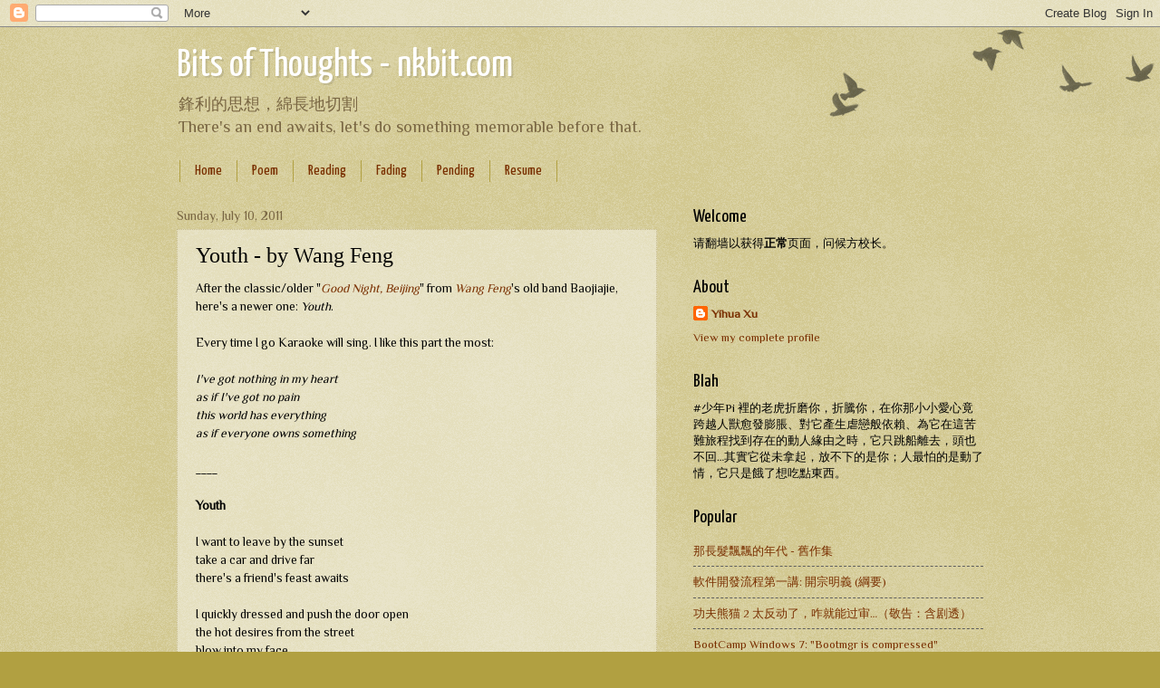

--- FILE ---
content_type: text/html; charset=UTF-8
request_url: https://blog.nkbit.com/2011/07/youth-by-wang-feng.html
body_size: 15230
content:
<!DOCTYPE html>
<html class='v2' dir='ltr' xmlns='http://www.w3.org/1999/xhtml' xmlns:b='http://www.google.com/2005/gml/b' xmlns:data='http://www.google.com/2005/gml/data' xmlns:expr='http://www.google.com/2005/gml/expr'>
<head>
<link href='https://www.blogger.com/static/v1/widgets/335934321-css_bundle_v2.css' rel='stylesheet' type='text/css'/>
<meta content='IE=EmulateIE7' http-equiv='X-UA-Compatible'/>
<meta content='width=1100' name='viewport'/>
<meta content='text/html; charset=UTF-8' http-equiv='Content-Type'/>
<meta content='blogger' name='generator'/>
<link href="https://blog.nkbit.com/favicon.ico" rel='icon' type='image/x-icon' />
<link href="https://blog.nkbit.com/2011/07/youth-by-wang-feng.html" rel='canonical' />
<link rel="alternate" type="application/atom+xml" title="Bits of Thoughts - nkbit.com - Atom" href="https://blog.nkbit.com/feeds/posts/default" />
<link rel="alternate" type="application/rss+xml" title="Bits of Thoughts - nkbit.com - RSS" href="https://blog.nkbit.com/feeds/posts/default?alt=rss" />
<link rel="service.post" type="application/atom+xml" title="Bits of Thoughts - nkbit.com - Atom" href="https://www.blogger.com/feeds/8878805/posts/default" />

<link rel="alternate" type="application/atom+xml" title="Bits of Thoughts - nkbit.com - Atom" href="https://blog.nkbit.com/feeds/3150986916465697332/comments/default" />
<!--Can't find substitution for tag [blog.ieCssRetrofitLinks]-->
<link href='https://i.ytimg.com/vi/jxE5LmF-x70/hqdefault.jpg' rel='image_src'/>
<meta content='http://blog.nkbit.com/2011/07/youth-by-wang-feng.html' property='og:url'/>
<meta content='Youth - by Wang Feng' property='og:title'/>
<meta content='After the classic/older &quot; Good Night, Beijing &quot; from Wang Feng &#39;s old band Baojiajie, here&#39;s a newer one: Youth .   Every time I go Karaoke ...' property='og:description'/>
<meta content='https://lh3.googleusercontent.com/blogger_img_proxy/AEn0k_tloog5jgDEOQB033iltKG37AstaHMO-4GwvEMDEPxDuKsC2qnevscnkTD5VyGoUrFCrhICdZiTMIM_9RHq1vu_dFCWd6h-4j-arjSYBitYTMcj=w1200-h630-n-k-no-nu' property='og:image'/>
<title>Bits of Thoughts - nkbit.com: Youth - by Wang Feng</title>
<style type='text/css'>@font-face{font-family:'Philosopher';font-style:normal;font-weight:400;font-display:swap;src:url(//fonts.gstatic.com/s/philosopher/v21/vEFV2_5QCwIS4_Dhez5jcWBjT0020NqfZ7c.woff2)format('woff2');unicode-range:U+0460-052F,U+1C80-1C8A,U+20B4,U+2DE0-2DFF,U+A640-A69F,U+FE2E-FE2F;}@font-face{font-family:'Philosopher';font-style:normal;font-weight:400;font-display:swap;src:url(//fonts.gstatic.com/s/philosopher/v21/vEFV2_5QCwIS4_Dhez5jcWBqT0020NqfZ7c.woff2)format('woff2');unicode-range:U+0301,U+0400-045F,U+0490-0491,U+04B0-04B1,U+2116;}@font-face{font-family:'Philosopher';font-style:normal;font-weight:400;font-display:swap;src:url(//fonts.gstatic.com/s/philosopher/v21/vEFV2_5QCwIS4_Dhez5jcWBhT0020NqfZ7c.woff2)format('woff2');unicode-range:U+0102-0103,U+0110-0111,U+0128-0129,U+0168-0169,U+01A0-01A1,U+01AF-01B0,U+0300-0301,U+0303-0304,U+0308-0309,U+0323,U+0329,U+1EA0-1EF9,U+20AB;}@font-face{font-family:'Philosopher';font-style:normal;font-weight:400;font-display:swap;src:url(//fonts.gstatic.com/s/philosopher/v21/vEFV2_5QCwIS4_Dhez5jcWBgT0020NqfZ7c.woff2)format('woff2');unicode-range:U+0100-02BA,U+02BD-02C5,U+02C7-02CC,U+02CE-02D7,U+02DD-02FF,U+0304,U+0308,U+0329,U+1D00-1DBF,U+1E00-1E9F,U+1EF2-1EFF,U+2020,U+20A0-20AB,U+20AD-20C0,U+2113,U+2C60-2C7F,U+A720-A7FF;}@font-face{font-family:'Philosopher';font-style:normal;font-weight:400;font-display:swap;src:url(//fonts.gstatic.com/s/philosopher/v21/vEFV2_5QCwIS4_Dhez5jcWBuT0020Nqf.woff2)format('woff2');unicode-range:U+0000-00FF,U+0131,U+0152-0153,U+02BB-02BC,U+02C6,U+02DA,U+02DC,U+0304,U+0308,U+0329,U+2000-206F,U+20AC,U+2122,U+2191,U+2193,U+2212,U+2215,U+FEFF,U+FFFD;}@font-face{font-family:'Yanone Kaffeesatz';font-style:normal;font-weight:400;font-display:swap;src:url(//fonts.gstatic.com/s/yanonekaffeesatz/v32/3y9I6aknfjLm_3lMKjiMgmUUYBs04aUXNxt9gW2LIfto9tWZemGKKHD0VTtItvI.woff2)format('woff2');unicode-range:U+0460-052F,U+1C80-1C8A,U+20B4,U+2DE0-2DFF,U+A640-A69F,U+FE2E-FE2F;}@font-face{font-family:'Yanone Kaffeesatz';font-style:normal;font-weight:400;font-display:swap;src:url(//fonts.gstatic.com/s/yanonekaffeesatz/v32/3y9I6aknfjLm_3lMKjiMgmUUYBs04aUXNxt9gW2LIfto9tWZc2GKKHD0VTtItvI.woff2)format('woff2');unicode-range:U+0301,U+0400-045F,U+0490-0491,U+04B0-04B1,U+2116;}@font-face{font-family:'Yanone Kaffeesatz';font-style:normal;font-weight:400;font-display:swap;src:url(//fonts.gstatic.com/s/yanonekaffeesatz/v32/3y9I6aknfjLm_3lMKjiMgmUUYBs04aUXNxt9gW2LIfto9tWZC2GKKHD0VTtItvI.woff2)format('woff2');unicode-range:U+0302-0303,U+0305,U+0307-0308,U+0310,U+0312,U+0315,U+031A,U+0326-0327,U+032C,U+032F-0330,U+0332-0333,U+0338,U+033A,U+0346,U+034D,U+0391-03A1,U+03A3-03A9,U+03B1-03C9,U+03D1,U+03D5-03D6,U+03F0-03F1,U+03F4-03F5,U+2016-2017,U+2034-2038,U+203C,U+2040,U+2043,U+2047,U+2050,U+2057,U+205F,U+2070-2071,U+2074-208E,U+2090-209C,U+20D0-20DC,U+20E1,U+20E5-20EF,U+2100-2112,U+2114-2115,U+2117-2121,U+2123-214F,U+2190,U+2192,U+2194-21AE,U+21B0-21E5,U+21F1-21F2,U+21F4-2211,U+2213-2214,U+2216-22FF,U+2308-230B,U+2310,U+2319,U+231C-2321,U+2336-237A,U+237C,U+2395,U+239B-23B7,U+23D0,U+23DC-23E1,U+2474-2475,U+25AF,U+25B3,U+25B7,U+25BD,U+25C1,U+25CA,U+25CC,U+25FB,U+266D-266F,U+27C0-27FF,U+2900-2AFF,U+2B0E-2B11,U+2B30-2B4C,U+2BFE,U+3030,U+FF5B,U+FF5D,U+1D400-1D7FF,U+1EE00-1EEFF;}@font-face{font-family:'Yanone Kaffeesatz';font-style:normal;font-weight:400;font-display:swap;src:url(//fonts.gstatic.com/s/yanonekaffeesatz/v32/3y9I6aknfjLm_3lMKjiMgmUUYBs04aUXNxt9gW2LIfto9tWZGWGKKHD0VTtItvI.woff2)format('woff2');unicode-range:U+0001-000C,U+000E-001F,U+007F-009F,U+20DD-20E0,U+20E2-20E4,U+2150-218F,U+2190,U+2192,U+2194-2199,U+21AF,U+21E6-21F0,U+21F3,U+2218-2219,U+2299,U+22C4-22C6,U+2300-243F,U+2440-244A,U+2460-24FF,U+25A0-27BF,U+2800-28FF,U+2921-2922,U+2981,U+29BF,U+29EB,U+2B00-2BFF,U+4DC0-4DFF,U+FFF9-FFFB,U+10140-1018E,U+10190-1019C,U+101A0,U+101D0-101FD,U+102E0-102FB,U+10E60-10E7E,U+1D2C0-1D2D3,U+1D2E0-1D37F,U+1F000-1F0FF,U+1F100-1F1AD,U+1F1E6-1F1FF,U+1F30D-1F30F,U+1F315,U+1F31C,U+1F31E,U+1F320-1F32C,U+1F336,U+1F378,U+1F37D,U+1F382,U+1F393-1F39F,U+1F3A7-1F3A8,U+1F3AC-1F3AF,U+1F3C2,U+1F3C4-1F3C6,U+1F3CA-1F3CE,U+1F3D4-1F3E0,U+1F3ED,U+1F3F1-1F3F3,U+1F3F5-1F3F7,U+1F408,U+1F415,U+1F41F,U+1F426,U+1F43F,U+1F441-1F442,U+1F444,U+1F446-1F449,U+1F44C-1F44E,U+1F453,U+1F46A,U+1F47D,U+1F4A3,U+1F4B0,U+1F4B3,U+1F4B9,U+1F4BB,U+1F4BF,U+1F4C8-1F4CB,U+1F4D6,U+1F4DA,U+1F4DF,U+1F4E3-1F4E6,U+1F4EA-1F4ED,U+1F4F7,U+1F4F9-1F4FB,U+1F4FD-1F4FE,U+1F503,U+1F507-1F50B,U+1F50D,U+1F512-1F513,U+1F53E-1F54A,U+1F54F-1F5FA,U+1F610,U+1F650-1F67F,U+1F687,U+1F68D,U+1F691,U+1F694,U+1F698,U+1F6AD,U+1F6B2,U+1F6B9-1F6BA,U+1F6BC,U+1F6C6-1F6CF,U+1F6D3-1F6D7,U+1F6E0-1F6EA,U+1F6F0-1F6F3,U+1F6F7-1F6FC,U+1F700-1F7FF,U+1F800-1F80B,U+1F810-1F847,U+1F850-1F859,U+1F860-1F887,U+1F890-1F8AD,U+1F8B0-1F8BB,U+1F8C0-1F8C1,U+1F900-1F90B,U+1F93B,U+1F946,U+1F984,U+1F996,U+1F9E9,U+1FA00-1FA6F,U+1FA70-1FA7C,U+1FA80-1FA89,U+1FA8F-1FAC6,U+1FACE-1FADC,U+1FADF-1FAE9,U+1FAF0-1FAF8,U+1FB00-1FBFF;}@font-face{font-family:'Yanone Kaffeesatz';font-style:normal;font-weight:400;font-display:swap;src:url(//fonts.gstatic.com/s/yanonekaffeesatz/v32/3y9I6aknfjLm_3lMKjiMgmUUYBs04aUXNxt9gW2LIfto9tWZeGGKKHD0VTtItvI.woff2)format('woff2');unicode-range:U+0102-0103,U+0110-0111,U+0128-0129,U+0168-0169,U+01A0-01A1,U+01AF-01B0,U+0300-0301,U+0303-0304,U+0308-0309,U+0323,U+0329,U+1EA0-1EF9,U+20AB;}@font-face{font-family:'Yanone Kaffeesatz';font-style:normal;font-weight:400;font-display:swap;src:url(//fonts.gstatic.com/s/yanonekaffeesatz/v32/3y9I6aknfjLm_3lMKjiMgmUUYBs04aUXNxt9gW2LIfto9tWZeWGKKHD0VTtItvI.woff2)format('woff2');unicode-range:U+0100-02BA,U+02BD-02C5,U+02C7-02CC,U+02CE-02D7,U+02DD-02FF,U+0304,U+0308,U+0329,U+1D00-1DBF,U+1E00-1E9F,U+1EF2-1EFF,U+2020,U+20A0-20AB,U+20AD-20C0,U+2113,U+2C60-2C7F,U+A720-A7FF;}@font-face{font-family:'Yanone Kaffeesatz';font-style:normal;font-weight:400;font-display:swap;src:url(//fonts.gstatic.com/s/yanonekaffeesatz/v32/3y9I6aknfjLm_3lMKjiMgmUUYBs04aUXNxt9gW2LIfto9tWZd2GKKHD0VTtI.woff2)format('woff2');unicode-range:U+0000-00FF,U+0131,U+0152-0153,U+02BB-02BC,U+02C6,U+02DA,U+02DC,U+0304,U+0308,U+0329,U+2000-206F,U+20AC,U+2122,U+2191,U+2193,U+2212,U+2215,U+FEFF,U+FFFD;}</style>
<style id='page-skin-1' type='text/css'><!--
/*
-----------------------------------------------
Blogger Template Style
Name:     Watermark
Designer: Blogger
URL:      www.blogger.com
----------------------------------------------- */
/* Use this with templates/1ktemplate-*.html */
/* Content
----------------------------------------------- */
body {
font: normal normal 14px Philosopher;
color: #000000;
background: #b1a041 url(http://www.blogblog.com/1kt/watermark/body_background_birds.png) repeat scroll top left;
}
html body .content-outer {
min-width: 0;
max-width: 100%;
width: 100%;
}
.content-outer {
font-size: 92%;
}
a:link {
text-decoration:none;
color: #792f00;
}
a:visited {
text-decoration:none;
color: #796643;
}
a:hover {
text-decoration:underline;
color: #d64800;
}
.body-fauxcolumns .cap-top {
margin-top: 30px;
background: transparent url(http://www.blogblog.com/1kt/watermark/body_overlay_birds.png) no-repeat scroll top right;
height: 121px;
}
.content-inner {
padding: 0;
}
/* Header
----------------------------------------------- */
.header-inner .Header .titlewrapper,
.header-inner .Header .descriptionwrapper {
padding-left: 20px;
padding-right: 20px;
}
.Header h1 {
font: normal normal 42px Yanone Kaffeesatz;
color: #ffffff;
text-shadow: 2px 2px rgba(0, 0, 0, .1);
}
.Header h1 a {
color: #ffffff;
}
.Header .description {
font-size: 140%;
color: #796643;
}
/* Tabs
----------------------------------------------- */
.tabs-inner .section {
margin: 0 20px;
}
.tabs-inner .PageList, .tabs-inner .LinkList, .tabs-inner .Labels {
margin-left: -11px;
margin-right: -11px;
background-color: transparent;
border-top: 0 solid #ffffff;
border-bottom: 0 solid #ffffff;
-moz-box-shadow: 0 0 0 rgba(0, 0, 0, .3);
-webkit-box-shadow: 0 0 0 rgba(0, 0, 0, .3);
-goog-ms-box-shadow: 0 0 0 rgba(0, 0, 0, .3);
box-shadow: 0 0 0 rgba(0, 0, 0, .3);
}
.tabs-inner .PageList .widget-content,
.tabs-inner .LinkList .widget-content,
.tabs-inner .Labels .widget-content {
margin: -3px -11px;
background: transparent none  no-repeat scroll right;
}
.tabs-inner .widget ul {
padding: 2px 25px;
max-height: 34px;
background: transparent none no-repeat scroll left;
}
.tabs-inner .widget li {
border: none;
}
.tabs-inner .widget li a {
display: inline-block;
padding: .25em 1em;
font: normal normal 16px Yanone Kaffeesatz;
color: #792f00;
border-right: 1px solid #b1a041;
}
.tabs-inner .widget li:first-child a {
border-left: 1px solid #b1a041;
}
.tabs-inner .widget li.selected a, .tabs-inner .widget li a:hover {
color: #000000;
}
/* Headings
----------------------------------------------- */
h2 {
font: normal normal 20px Yanone Kaffeesatz;
color: #000000;
margin: 0 0 .5em;
}
h2.date-header {
font: normal normal 14px Philosopher;
color: #796643;
}
/* Main
----------------------------------------------- */
.main-inner .column-center-inner,
.main-inner .column-left-inner,
.main-inner .column-right-inner {
padding: 0 5px;
}
.main-outer {
margin-top: 0;
background: transparent none no-repeat scroll top left;
}
.main-inner {
padding-top: 30px;
}
.main-cap-top {
position: relative;
}
.main-cap-top .cap-right {
position: absolute;
height: 0;
width: 100%;
bottom: 0;
background: transparent none repeat-x scroll bottom center;
}
.main-cap-top .cap-left {
position: absolute;
height: 245px;
width: 280px;
right: 0;
bottom: 0;
background: transparent none no-repeat scroll bottom left;
}
/* Posts
----------------------------------------------- */
.post-outer {
padding: 15px 20px;
margin: 0 0 25px;
background: transparent url(http://www.blogblog.com/1kt/watermark/post_background_birds.png) repeat scroll top left;
_background-image: none;
border: dotted 1px #c5ba8c;
-moz-box-shadow: 0 0 0 rgba(0, 0, 0, .1);
-webkit-box-shadow: 0 0 0 rgba(0, 0, 0, .1);
-goog-ms-box-shadow: 0 0 0 rgba(0, 0, 0, .1);
box-shadow: 0 0 0 rgba(0, 0, 0, .1);
}
h3.post-title {
font: normal normal 24px Georgia, Utopia, 'Palatino Linotype', Palatino, serif;
margin: 0;
}
.comments h4 {
font: normal normal 24px Georgia, Utopia, 'Palatino Linotype', Palatino, serif;
margin: 1em 0 0;
}
.post-body {
font-size: 105%;
line-height: 1.5;
position: relative;
}
.post-header {
margin: 0 0 1em;
color: #796643;
}
.post-footer {
margin: 10px 0 0;
padding: 10px 0 0;
color: #796643;
border-top: dashed 1px #5e5e5e;
}
#blog-pager {
font-size: 140%
}
#comments .comment-author {
padding-top: 1.5em;
border-top: dashed 1px #5e5e5e;
background-position: 0 1.5em;
}
#comments .comment-author:first-child {
padding-top: 0;
border-top: none;
}
.avatar-image-container {
margin: .2em 0 0;
}
/* Comments
----------------------------------------------- */
.comments .comments-content .icon.blog-author {
background-repeat: no-repeat;
background-image: url([data-uri]);
}
.comments .comments-content .loadmore a {
border-top: 1px solid #5e5e5e;
border-bottom: 1px solid #5e5e5e;
}
.comments .continue {
border-top: 2px solid #5e5e5e;
}
/* Widgets
----------------------------------------------- */
.widget ul, .widget #ArchiveList ul.flat {
padding: 0;
list-style: none;
}
.widget ul li, .widget #ArchiveList ul.flat li {
padding: .35em 0;
text-indent: 0;
border-top: dashed 1px #5e5e5e;
}
.widget ul li:first-child, .widget #ArchiveList ul.flat li:first-child {
border-top: none;
}
.widget .post-body ul {
list-style: disc;
}
.widget .post-body ul li {
border: none;
}
.widget .zippy {
color: #5e5e5e;
}
.post-body img, .post-body .tr-caption-container, .Profile img, .Image img,
.BlogList .item-thumbnail img {
padding: 5px;
background: #fff;
-moz-box-shadow: 1px 1px 5px rgba(0, 0, 0, .5);
-webkit-box-shadow: 1px 1px 5px rgba(0, 0, 0, .5);
-goog-ms-box-shadow: 1px 1px 5px rgba(0, 0, 0, .5);
box-shadow: 1px 1px 5px rgba(0, 0, 0, .5);
}
.post-body img, .post-body .tr-caption-container {
padding: 8px;
}
.post-body .tr-caption-container {
color: #333333;
}
.post-body .tr-caption-container img {
padding: 0;
background: transparent;
border: none;
-moz-box-shadow: 0 0 0 rgba(0, 0, 0, .1);
-webkit-box-shadow: 0 0 0 rgba(0, 0, 0, .1);
-goog-ms-box-shadow: 0 0 0 rgba(0, 0, 0, .1);
box-shadow: 0 0 0 rgba(0, 0, 0, .1);
}
/* Footer
----------------------------------------------- */
.footer-outer {
color:#c5ba8c;
background: #000000 url(http://www.blogblog.com/1kt/watermark/body_background_navigator.png) repeat scroll top left;
}
.footer-outer a {
color: #ff8040;
}
.footer-outer a:visited {
color: #cb5b21;
}
.footer-outer a:hover {
color: #ffa166;
}
.footer-outer .widget h2 {
color: #ebdfb0;
}
/* Mobile
----------------------------------------------- */
body.mobile  {
background-size: 100% auto;
}
.mobile .body-fauxcolumn-outer {
background: transparent none repeat scroll top left;
}
html .mobile .mobile-date-outer {
border-bottom: none;
background: transparent url(http://www.blogblog.com/1kt/watermark/post_background_birds.png) repeat scroll top left;
_background-image: none;
margin-bottom: 10px;
}
.mobile .main-inner .date-outer {
padding: 0;
}
.mobile .main-inner .date-header {
margin: 10px;
}
.mobile .main-cap-top {
z-index: -1;
}
.mobile .content-outer {
font-size: 100%;
}
.mobile .post-outer {
padding: 10px;
}
.mobile .main-cap-top .cap-left {
background: transparent none no-repeat scroll bottom left;
}
.mobile .body-fauxcolumns .cap-top {
margin: 0;
}
.mobile-link-button {
background: transparent url(http://www.blogblog.com/1kt/watermark/post_background_birds.png) repeat scroll top left;
}
.mobile-link-button a:link, .mobile-link-button a:visited {
color: #792f00;
}
.mobile-index-date .date-header {
color: #796643;
}
.mobile-index-contents {
color: #000000;
}
.mobile .tabs-inner .section {
margin: 0;
}
.mobile .tabs-inner .PageList {
margin-left: 0;
margin-right: 0;
}
.mobile .tabs-inner .PageList .widget-content {
margin: 0;
color: #000000;
background: transparent url(http://www.blogblog.com/1kt/watermark/post_background_birds.png) repeat scroll top left;
}
.mobile .tabs-inner .PageList .widget-content .pagelist-arrow {
border-left: 1px solid #b1a041;
}

--></style>
<style id='template-skin-1' type='text/css'><!--
body {
min-width: 930px;
}
.content-outer, .content-fauxcolumn-outer, .region-inner {
min-width: 930px;
max-width: 930px;
_width: 930px;
}
.main-inner .columns {
padding-left: 0;
padding-right: 360px;
}
.main-inner .fauxcolumn-center-outer {
left: 0;
right: 360px;
/* IE6 does not respect left and right together */
_width: expression(this.parentNode.offsetWidth -
parseInt("0") -
parseInt("360px") + 'px');
}
.main-inner .fauxcolumn-left-outer {
width: 0;
}
.main-inner .fauxcolumn-right-outer {
width: 360px;
}
.main-inner .column-left-outer {
width: 0;
right: 100%;
margin-left: -0;
}
.main-inner .column-right-outer {
width: 360px;
margin-right: -360px;
}
#layout {
min-width: 0;
}
#layout .content-outer {
min-width: 0;
width: 800px;
}
#layout .region-inner {
min-width: 0;
width: auto;
}
--></style>
<script type='text/javascript'>

  var _gaq = _gaq || [];
  _gaq.push(['_setAccount', 'UA-26580914-1']);
  _gaq.push(['_setDomainName', 'nkbit.com']);
  _gaq.push(['_trackPageview']);

  (function() {
    var ga = document.createElement('script'); ga.type = 'text/javascript'; ga.async = true;
    ga.src = ('https:' == document.location.protocol ? 'https://ssl' : 'http://www') + '.google-analytics.com/ga.js';
    var s = document.getElementsByTagName('script')[0]; s.parentNode.insertBefore(ga, s);
  })();

</script>
<link href='https://www.blogger.com/dyn-css/authorization.css?targetBlogID=8878805&amp;zx=48dcdbb5-41ec-4a52-b5be-697fc216ad76' media='none' onload='if(media!=&#39;all&#39;)media=&#39;all&#39;' rel='stylesheet'/><noscript><link href='https://www.blogger.com/dyn-css/authorization.css?targetBlogID=8878805&amp;zx=48dcdbb5-41ec-4a52-b5be-697fc216ad76' rel='stylesheet'/></noscript>
<meta name='google-adsense-platform-account' content='ca-host-pub-1556223355139109'/>
<meta name='google-adsense-platform-domain' content='blogspot.com'/>

<script async src="https://pagead2.googlesyndication.com/pagead/js/adsbygoogle.js?client=ca-pub-2367446787641458&host=ca-host-pub-1556223355139109" crossorigin="anonymous"></script>

<!-- data-ad-client=ca-pub-2367446787641458 -->

</head>
<body class='loading variant-birds'>
<div class='navbar section' id='navbar'><div class='widget Navbar' data-version='1' id='Navbar1'><script type="text/javascript">
    function setAttributeOnload(object, attribute, val) {
      if(window.addEventListener) {
        window.addEventListener('load',
          function(){ object[attribute] = val; }, false);
      } else {
        window.attachEvent('onload', function(){ object[attribute] = val; });
      }
    }
  </script>
<div id="navbar-iframe-container"></div>
<script type="text/javascript" src="https://apis.google.com/js/platform.js"></script>
<script type="text/javascript">
      gapi.load("gapi.iframes:gapi.iframes.style.bubble", function() {
        if (gapi.iframes && gapi.iframes.getContext) {
          gapi.iframes.getContext().openChild({
              url: 'https://www.blogger.com/navbar/8878805?po\x3d3150986916465697332\x26origin\x3dhttp://blog.nkbit.com',
              where: document.getElementById("navbar-iframe-container"),
              id: "navbar-iframe"
          });
        }
      });
    </script><script type="text/javascript">
(function() {
var script = document.createElement('script');
script.type = 'text/javascript';
script.src = '//pagead2.googlesyndication.com/pagead/js/google_top_exp.js';
var head = document.getElementsByTagName('head')[0];
if (head) {
head.appendChild(script);
}})();
</script>
</div></div>
<div class='body-fauxcolumns'>
<div class='fauxcolumn-outer body-fauxcolumn-outer'>
<div class='cap-top'>
<div class='cap-left'></div>
<div class='cap-right'></div>
</div>
<div class='fauxborder-left'>
<div class='fauxborder-right'></div>
<div class='fauxcolumn-inner'>
</div>
</div>
<div class='cap-bottom'>
<div class='cap-left'></div>
<div class='cap-right'></div>
</div>
</div>
</div>
<div class='content'>
<div class='content-fauxcolumns'>
<div class='fauxcolumn-outer content-fauxcolumn-outer'>
<div class='cap-top'>
<div class='cap-left'></div>
<div class='cap-right'></div>
</div>
<div class='fauxborder-left'>
<div class='fauxborder-right'></div>
<div class='fauxcolumn-inner'>
</div>
</div>
<div class='cap-bottom'>
<div class='cap-left'></div>
<div class='cap-right'></div>
</div>
</div>
</div>
<div class='content-outer'>
<div class='content-cap-top cap-top'>
<div class='cap-left'></div>
<div class='cap-right'></div>
</div>
<div class='fauxborder-left content-fauxborder-left'>
<div class='fauxborder-right content-fauxborder-right'></div>
<div class='content-inner'>
<header>
<div class='header-outer'>
<div class='header-cap-top cap-top'>
<div class='cap-left'></div>
<div class='cap-right'></div>
</div>
<div class='fauxborder-left header-fauxborder-left'>
<div class='fauxborder-right header-fauxborder-right'></div>
<div class='region-inner header-inner'>
<div class='header section' id='header'><div class='widget Header' data-version='1' id='Header1'>
<div id='header-inner'>
<div class='titlewrapper'>
<h1 class='title'>
<a href="https://blog.nkbit.com/">
Bits of Thoughts - nkbit.com
</a>
</h1>
</div>
<div class='descriptionwrapper'>
<p class='description'><span>鋒利的思想&#65292;綿長地切割<br>
There's an end awaits, let's do something memorable before that.</span></p>
</div>
</div>
</div></div>
</div>
</div>
<div class='header-cap-bottom cap-bottom'>
<div class='cap-left'></div>
<div class='cap-right'></div>
</div>
</div>
</header>
<div class='tabs-outer'>
<div class='tabs-cap-top cap-top'>
<div class='cap-left'></div>
<div class='cap-right'></div>
</div>
<div class='fauxborder-left tabs-fauxborder-left'>
<div class='fauxborder-right tabs-fauxborder-right'></div>
<div class='region-inner tabs-inner'>
<div class='tabs section' id='crosscol'><div class='widget PageList' data-version='1' id='PageList1'>
<h2>Pages</h2>
<div class='widget-content'>
<ul>
<li>
<a href="https://blog.nkbit.com/">Home</a>
</li>
<li>
<a href="https://blog.nkbit.com/search/label/%E4%B9%A0%E4%BD%9C">Poem</a>
</li>
<li>
<a href="https://blog.nkbit.com/p/reading.html">Reading</a>
</li>
<li>
<a href="https://blog.nkbit.com/p/old.html">Fading</a>
</li>
<li>
<a href="https://blog.nkbit.com/p/blog-page.html">Pending</a>
</li>
<li>
<a href="https://blog.nkbit.com/p/resume.html">Resume</a>
</li>
</ul>
<div class='clear'></div>
</div>
</div></div>
<div class='tabs no-items section' id='crosscol-overflow'></div>
</div>
</div>
<div class='tabs-cap-bottom cap-bottom'>
<div class='cap-left'></div>
<div class='cap-right'></div>
</div>
</div>
<div class='main-outer'>
<div class='main-cap-top cap-top'>
<div class='cap-left'></div>
<div class='cap-right'></div>
</div>
<div class='fauxborder-left main-fauxborder-left'>
<div class='fauxborder-right main-fauxborder-right'></div>
<div class='region-inner main-inner'>
<div class='columns fauxcolumns'>
<div class='fauxcolumn-outer fauxcolumn-center-outer'>
<div class='cap-top'>
<div class='cap-left'></div>
<div class='cap-right'></div>
</div>
<div class='fauxborder-left'>
<div class='fauxborder-right'></div>
<div class='fauxcolumn-inner'>
</div>
</div>
<div class='cap-bottom'>
<div class='cap-left'></div>
<div class='cap-right'></div>
</div>
</div>
<div class='fauxcolumn-outer fauxcolumn-left-outer'>
<div class='cap-top'>
<div class='cap-left'></div>
<div class='cap-right'></div>
</div>
<div class='fauxborder-left'>
<div class='fauxborder-right'></div>
<div class='fauxcolumn-inner'>
</div>
</div>
<div class='cap-bottom'>
<div class='cap-left'></div>
<div class='cap-right'></div>
</div>
</div>
<div class='fauxcolumn-outer fauxcolumn-right-outer'>
<div class='cap-top'>
<div class='cap-left'></div>
<div class='cap-right'></div>
</div>
<div class='fauxborder-left'>
<div class='fauxborder-right'></div>
<div class='fauxcolumn-inner'>
</div>
</div>
<div class='cap-bottom'>
<div class='cap-left'></div>
<div class='cap-right'></div>
</div>
</div>
<!-- corrects IE6 width calculation -->
<div class='columns-inner'>
<div class='column-center-outer'>
<div class='column-center-inner'>
<div class='main section' id='main'><div class='widget Blog' data-version='1' id='Blog1'>
<div class='blog-posts hfeed'>

          <div class="date-outer">
        
<h2 class='date-header'><span>Sunday, July 10, 2011</span></h2>

          <div class="date-posts">
        
<div class='post-outer'>
<div class='post hentry'>
<a name='3150986916465697332'></a>
<h3 class='post-title entry-title'>
Youth - by Wang Feng
</h3>
<div class='post-header'>
<div class='post-header-line-1'></div>
</div>
<div class='post-body entry-content' id='post-body-3150986916465697332'>
After the classic/older "<em><a href="/2011/06/good-night-beijing-by-no-43-in.html">Good Night, Beijing</a></em>" from <em><a href="https://en.wikipedia.org/wiki/Wang_Feng_(singer)">Wang Feng</a></em>'s old band Baojiajie, here's a newer one: <em>Youth</em>.<br />
<br />
Every time I go Karaoke will sing. I like this part the most:<br />
<br />
<em>I've got nothing in my heart<br />
as if I've got no pain<br />
this world has everything<br />
as if everyone owns something</em><br />
<br />
____<br />
<br />
<strong>Youth</strong><br />
<br />
I want to leave by the sunset<br />
take a car and drive far<br />
there's a friend's feast awaits<br />
<br />
I quickly dressed and push the door open<br />
the hot desires from the street<br />
blow into my face<br />
I swiftly jump into the flowing crowd<br />
<br />
It's starting to rain outside<br />
the raindrops are floating like all the younger ages<br />
they covered my face<br />
as if I'm being covered by happiness<br />
<br />
I've got nothing in my heart<br />
as if I've got no pain<br />
This world has everything<br />
as if everyone owns something<br />
<br />
Keep moving, keep losing<br />
in this youth I'm not yet aware of<br />
<br />
<em>Repeat</em><br />
____<br />
<br />
<em>Original lyrics</em><br />
<a href="http://geci.chinamp3.com/geci/185/geci385209.php">http://geci.chinamp3.com/geci/185/geci385209.php</a><br />
<br />
<em>Original Version (just a static image in the video)</em><br />
<iframe width="480" height="390" src="https://www.youtube.com/embed/jxE5LmF-x70" frameborder="0" allowfullscreen></iframe><br />
<br />
<em>Live version (audio quality is not as good as the above)</em><br />
<iframe width="480" height="390" src="https://www.youtube.com/embed/8Zry-2-_Ndg" frameborder="0" allowfullscreen></iframe>
<div style='clear: both;'></div>
</div>
<div class='post-footer'>
<div class='post-footer-line post-footer-line-1'><span class='post-author vcard'>
By
<span class='fn'>Yihua Xu</span>
</span>
<span class='post-timestamp'>
at
<a class='timestamp-link' href="https://blog.nkbit.com/2011/07/youth-by-wang-feng.html" rel='bookmark' title='permanent link'><abbr class='published' title='2011-07-10T21:16:00+08:00'>Sunday, July 10, 2011</abbr></a>
</span>
<span class='post-comment-link'>
</span>
<span class='post-icons'>
<span class='item-action'>
<a href='https://www.blogger.com/email-post/8878805/3150986916465697332' title='Email Post'>
<img alt='' class='icon-action' height='13' src='http://img1.blogblog.com/img/icon18_email.gif' width='18'/>
</a>
</span>
<span class='item-control blog-admin pid-246403286'>
<a href='https://www.blogger.com/post-edit.g?blogID=8878805&postID=3150986916465697332&from=pencil' title='Edit Post'>
<img alt='' class='icon-action' height='18' src='https://resources.blogblog.com/img/icon18_edit_allbkg.gif' width='18'/>
</a>
</span>
</span>
</div>
<div class='post-footer-line post-footer-line-2'><span class='post-labels'>
Labels:
<a href="https://blog.nkbit.com/search/label/chinese%20songs%20translated" rel='tag'>chinese songs translated</a>,
<a href="https://blog.nkbit.com/search/label/learn%20chinese" rel='tag'>learn chinese</a>,
<a href="https://blog.nkbit.com/search/label/rock" rel='tag'>rock</a>
</span>
</div>
<div class='post-footer-line post-footer-line-3'><div class='post-share-buttons goog-inline-block'>
<a class='goog-inline-block share-button sb-email' href='https://www.blogger.com/share-post.g?blogID=8878805&postID=3150986916465697332&target=email' target='_blank' title='Email This'><span class='share-button-link-text'>Email This</span></a><a class='goog-inline-block share-button sb-blog' href='https://www.blogger.com/share-post.g?blogID=8878805&postID=3150986916465697332&target=blog' onclick='window.open(this.href, "_blank", "height=270,width=475"); return false;' target='_blank' title='BlogThis!'><span class='share-button-link-text'>BlogThis!</span></a><a class='goog-inline-block share-button sb-twitter' href='https://www.blogger.com/share-post.g?blogID=8878805&postID=3150986916465697332&target=twitter' target='_blank' title='Share to X'><span class='share-button-link-text'>Share to X</span></a><a class='goog-inline-block share-button sb-facebook' href='https://www.blogger.com/share-post.g?blogID=8878805&postID=3150986916465697332&target=facebook' onclick='window.open(this.href, "_blank", "height=430,width=640"); return false;' target='_blank' title='Share to Facebook'><span class='share-button-link-text'>Share to Facebook</span></a><a class='goog-inline-block share-button sb-pinterest' href='https://www.blogger.com/share-post.g?blogID=8878805&postID=3150986916465697332&target=pinterest' target='_blank' title='Share to Pinterest'><span class='share-button-link-text'>Share to Pinterest</span></a>
</div>
</div>
</div>
</div>
<div class='comments' id='comments'>
<a name='comments'></a>
<h4>No comments:</h4>
<div id='Blog1_comments-block-wrapper'>
<dl class='avatar-comment-indent' id='comments-block'>
</dl>
</div>
<p class='comment-footer'>
<a href='https://www.blogger.com/comment/fullpage/post/8878805/3150986916465697332' onclick=''>Post a Comment</a>
</p>
</div>
</div>

        </div></div>
      
</div>
<div class='blog-pager' id='blog-pager'>
<span id='blog-pager-newer-link'>
<a class='blog-pager-newer-link' href="https://blog.nkbit.com/2011/07/201004-201001.html" id='Blog1_blog-pager-newer-link' title='Newer Post'>Newer Post</a>
</span>
<span id='blog-pager-older-link'>
<a class='blog-pager-older-link' href="https://blog.nkbit.com/2011/07/great-wall-by-beyond.html" id='Blog1_blog-pager-older-link' title='Older Post'>Older Post</a>
</span>
<a class='home-link' href="https://blog.nkbit.com/">Home</a>
</div>
<div class='clear'></div>
<div class='post-feeds'>
<div class='feed-links'>
Subscribe to:
<a class='feed-link' href="https://blog.nkbit.com/feeds/3150986916465697332/comments/default" target='_blank' type='application/atom+xml'>Post Comments (Atom)</a>
</div>
</div>
</div></div>
</div>
</div>
<div class='column-left-outer'>
<div class='column-left-inner'>
<aside>
</aside>
</div>
</div>
<div class='column-right-outer'>
<div class='column-right-inner'>
<aside>
<div class='sidebar section' id='sidebar-right-1'><div class='widget Text' data-version='1' id='Text2'>
<h2 class='title'>Welcome</h2>
<div class='widget-content'>
请翻墙以获得<b>正常</b>页面&#65292;问候方校长&#12290;
</div>
<div class='clear'></div>
</div><div class='widget Profile' data-version='1' id='Profile1'>
<h2>About</h2>
<div class='widget-content'>
<dl class='profile-datablock'>
<dt class='profile-data'>
<a class='profile-name-link g-profile' href='https://www.blogger.com/profile/09352793876537670374' rel='author' style='background-image: url(//www.blogger.com/img/logo-16.png);'>
Yihua Xu
</a>
</dt>
</dl>
<a class='profile-link' href='https://www.blogger.com/profile/09352793876537670374' rel='author'>View my complete profile</a>
<div class='clear'></div>
</div>
</div><div class='widget Text' data-version='1' id='Text1'>
<h2 class='title'>Blah</h2>
<div class='widget-content'>
#少年Pi 裡的老虎折磨你&#65292;折騰你&#65292;在你那小小愛心竟跨越人獸愈發膨脹&#12289;對它產生虐戀般依賴&#12289;為它在這苦難旅程找到存在的動人緣由之時&#65292;它只跳船離去&#65292;頭也不回&#8230;其實它從未拿起&#65292;放不下的是你&#65307;人最怕的是動了情&#65292;它只是餓了想吃點東西&#12290;
</div>
<div class='clear'></div>
</div><div class='widget PopularPosts' data-version='1' id='PopularPosts1'>
<h2>Popular</h2>
<div class='widget-content popular-posts'>
<ul>
<li>
<a href="https://blog.nkbit.com/2011/12/blog-post.html">那長髮飄飄的年代 - 舊作集</a>
</li>
<li>
<a href="https://blog.nkbit.com/2012/01/blog-post.html">軟件開發流程第一講: 開宗明義 (綱要)</a>
</li>
<li>
<a href="https://blog.nkbit.com/2011/06/2.html">功夫熊猫 2 太反动了&#65292;咋就能过审&#8230;&#65288;敬告&#65306;含剧透&#65289;</a>
</li>
<li>
<a href="https://blog.nkbit.com/2013/11/bootcamp-windows-7-bootmgr-is-compressed.html">BootCamp Windows 7: "Bootmgr is compressed"</a>
</li>
<li>
<a href="https://blog.nkbit.com/2013/10/blog-post.html">深</a>
</li>
<li>
<a href="https://blog.nkbit.com/2004/11/my-very-1st-gimp-artwork.html">My Very 1st Gimp Artwork!</a>
</li>
<li>
<a href="https://blog.nkbit.com/2004/11/blog-post_11.html">孙子兵法 - 九变篇第八</a>
</li>
<li>
<a href="https://blog.nkbit.com/2012/12/201210-201211.html">推特集 (2012/10 ~ 2012/11) - 溫故而習之</a>
</li>
<li>
<a href="https://blog.nkbit.com/2015/02/xuyihualoftercom.html">墙内博&#65306;xuyihua.lofter.com</a>
</li>
<li>
<a href="https://blog.nkbit.com/2011/06/blog-post_8341.html">拾遗</a>
</li>
</ul>
<div class='clear'></div>
</div>
</div><div class='widget BlogArchive' data-version='1' id='BlogArchive1'>
<h2>Archive</h2>
<div class='widget-content'>
<div id='ArchiveList'>
<div id='BlogArchive1_ArchiveList'>
<ul class='hierarchy'>
<li class='archivedate collapsed'>
<a class='toggle' href='javascript:void(0)'>
<span class='zippy'>

        &#9658;&#160;
      
</span>
</a>
<a class='post-count-link' href="https://blog.nkbit.com/2015/">
2015
</a>
<span class='post-count' dir='ltr'>(2)</span>
<ul class='hierarchy'>
<li class='archivedate collapsed'>
<a class='toggle' href='javascript:void(0)'>
<span class='zippy'>

        &#9658;&#160;
      
</span>
</a>
<a class='post-count-link' href="https://blog.nkbit.com/2015/02/">
February
</a>
<span class='post-count' dir='ltr'>(2)</span>
</li>
</ul>
</li>
</ul>
<ul class='hierarchy'>
<li class='archivedate collapsed'>
<a class='toggle' href='javascript:void(0)'>
<span class='zippy'>

        &#9658;&#160;
      
</span>
</a>
<a class='post-count-link' href="https://blog.nkbit.com/2013/">
2013
</a>
<span class='post-count' dir='ltr'>(10)</span>
<ul class='hierarchy'>
<li class='archivedate collapsed'>
<a class='toggle' href='javascript:void(0)'>
<span class='zippy'>

        &#9658;&#160;
      
</span>
</a>
<a class='post-count-link' href="https://blog.nkbit.com/2013/12/">
December
</a>
<span class='post-count' dir='ltr'>(1)</span>
</li>
</ul>
<ul class='hierarchy'>
<li class='archivedate collapsed'>
<a class='toggle' href='javascript:void(0)'>
<span class='zippy'>

        &#9658;&#160;
      
</span>
</a>
<a class='post-count-link' href="https://blog.nkbit.com/2013/11/">
November
</a>
<span class='post-count' dir='ltr'>(1)</span>
</li>
</ul>
<ul class='hierarchy'>
<li class='archivedate collapsed'>
<a class='toggle' href='javascript:void(0)'>
<span class='zippy'>

        &#9658;&#160;
      
</span>
</a>
<a class='post-count-link' href="https://blog.nkbit.com/2013/10/">
October
</a>
<span class='post-count' dir='ltr'>(2)</span>
</li>
</ul>
<ul class='hierarchy'>
<li class='archivedate collapsed'>
<a class='toggle' href='javascript:void(0)'>
<span class='zippy'>

        &#9658;&#160;
      
</span>
</a>
<a class='post-count-link' href="https://blog.nkbit.com/2013/06/">
June
</a>
<span class='post-count' dir='ltr'>(1)</span>
</li>
</ul>
<ul class='hierarchy'>
<li class='archivedate collapsed'>
<a class='toggle' href='javascript:void(0)'>
<span class='zippy'>

        &#9658;&#160;
      
</span>
</a>
<a class='post-count-link' href="https://blog.nkbit.com/2013/05/">
May
</a>
<span class='post-count' dir='ltr'>(3)</span>
</li>
</ul>
<ul class='hierarchy'>
<li class='archivedate collapsed'>
<a class='toggle' href='javascript:void(0)'>
<span class='zippy'>

        &#9658;&#160;
      
</span>
</a>
<a class='post-count-link' href="https://blog.nkbit.com/2013/04/">
April
</a>
<span class='post-count' dir='ltr'>(2)</span>
</li>
</ul>
</li>
</ul>
<ul class='hierarchy'>
<li class='archivedate collapsed'>
<a class='toggle' href='javascript:void(0)'>
<span class='zippy'>

        &#9658;&#160;
      
</span>
</a>
<a class='post-count-link' href="https://blog.nkbit.com/2012/">
2012
</a>
<span class='post-count' dir='ltr'>(24)</span>
<ul class='hierarchy'>
<li class='archivedate collapsed'>
<a class='toggle' href='javascript:void(0)'>
<span class='zippy'>

        &#9658;&#160;
      
</span>
</a>
<a class='post-count-link' href="https://blog.nkbit.com/2012/12/">
December
</a>
<span class='post-count' dir='ltr'>(5)</span>
</li>
</ul>
<ul class='hierarchy'>
<li class='archivedate collapsed'>
<a class='toggle' href='javascript:void(0)'>
<span class='zippy'>

        &#9658;&#160;
      
</span>
</a>
<a class='post-count-link' href="https://blog.nkbit.com/2012/10/">
October
</a>
<span class='post-count' dir='ltr'>(3)</span>
</li>
</ul>
<ul class='hierarchy'>
<li class='archivedate collapsed'>
<a class='toggle' href='javascript:void(0)'>
<span class='zippy'>

        &#9658;&#160;
      
</span>
</a>
<a class='post-count-link' href="https://blog.nkbit.com/2012/08/">
August
</a>
<span class='post-count' dir='ltr'>(1)</span>
</li>
</ul>
<ul class='hierarchy'>
<li class='archivedate collapsed'>
<a class='toggle' href='javascript:void(0)'>
<span class='zippy'>

        &#9658;&#160;
      
</span>
</a>
<a class='post-count-link' href="https://blog.nkbit.com/2012/06/">
June
</a>
<span class='post-count' dir='ltr'>(2)</span>
</li>
</ul>
<ul class='hierarchy'>
<li class='archivedate collapsed'>
<a class='toggle' href='javascript:void(0)'>
<span class='zippy'>

        &#9658;&#160;
      
</span>
</a>
<a class='post-count-link' href="https://blog.nkbit.com/2012/05/">
May
</a>
<span class='post-count' dir='ltr'>(3)</span>
</li>
</ul>
<ul class='hierarchy'>
<li class='archivedate collapsed'>
<a class='toggle' href='javascript:void(0)'>
<span class='zippy'>

        &#9658;&#160;
      
</span>
</a>
<a class='post-count-link' href="https://blog.nkbit.com/2012/04/">
April
</a>
<span class='post-count' dir='ltr'>(1)</span>
</li>
</ul>
<ul class='hierarchy'>
<li class='archivedate collapsed'>
<a class='toggle' href='javascript:void(0)'>
<span class='zippy'>

        &#9658;&#160;
      
</span>
</a>
<a class='post-count-link' href="https://blog.nkbit.com/2012/03/">
March
</a>
<span class='post-count' dir='ltr'>(3)</span>
</li>
</ul>
<ul class='hierarchy'>
<li class='archivedate collapsed'>
<a class='toggle' href='javascript:void(0)'>
<span class='zippy'>

        &#9658;&#160;
      
</span>
</a>
<a class='post-count-link' href="https://blog.nkbit.com/2012/02/">
February
</a>
<span class='post-count' dir='ltr'>(1)</span>
</li>
</ul>
<ul class='hierarchy'>
<li class='archivedate collapsed'>
<a class='toggle' href='javascript:void(0)'>
<span class='zippy'>

        &#9658;&#160;
      
</span>
</a>
<a class='post-count-link' href="https://blog.nkbit.com/2012/01/">
January
</a>
<span class='post-count' dir='ltr'>(5)</span>
</li>
</ul>
</li>
</ul>
<ul class='hierarchy'>
<li class='archivedate expanded'>
<a class='toggle' href='javascript:void(0)'>
<span class='zippy toggle-open'>

        &#9660;&#160;
      
</span>
</a>
<a class='post-count-link' href="https://blog.nkbit.com/2011/">
2011
</a>
<span class='post-count' dir='ltr'>(51)</span>
<ul class='hierarchy'>
<li class='archivedate collapsed'>
<a class='toggle' href='javascript:void(0)'>
<span class='zippy'>

        &#9658;&#160;
      
</span>
</a>
<a class='post-count-link' href="https://blog.nkbit.com/2011/12/">
December
</a>
<span class='post-count' dir='ltr'>(1)</span>
</li>
</ul>
<ul class='hierarchy'>
<li class='archivedate collapsed'>
<a class='toggle' href='javascript:void(0)'>
<span class='zippy'>

        &#9658;&#160;
      
</span>
</a>
<a class='post-count-link' href="https://blog.nkbit.com/2011/11/">
November
</a>
<span class='post-count' dir='ltr'>(4)</span>
</li>
</ul>
<ul class='hierarchy'>
<li class='archivedate collapsed'>
<a class='toggle' href='javascript:void(0)'>
<span class='zippy'>

        &#9658;&#160;
      
</span>
</a>
<a class='post-count-link' href="https://blog.nkbit.com/2011/10/">
October
</a>
<span class='post-count' dir='ltr'>(4)</span>
</li>
</ul>
<ul class='hierarchy'>
<li class='archivedate collapsed'>
<a class='toggle' href='javascript:void(0)'>
<span class='zippy'>

        &#9658;&#160;
      
</span>
</a>
<a class='post-count-link' href="https://blog.nkbit.com/2011/09/">
September
</a>
<span class='post-count' dir='ltr'>(2)</span>
</li>
</ul>
<ul class='hierarchy'>
<li class='archivedate collapsed'>
<a class='toggle' href='javascript:void(0)'>
<span class='zippy'>

        &#9658;&#160;
      
</span>
</a>
<a class='post-count-link' href="https://blog.nkbit.com/2011/08/">
August
</a>
<span class='post-count' dir='ltr'>(2)</span>
</li>
</ul>
<ul class='hierarchy'>
<li class='archivedate expanded'>
<a class='toggle' href='javascript:void(0)'>
<span class='zippy toggle-open'>

        &#9660;&#160;
      
</span>
</a>
<a class='post-count-link' href="https://blog.nkbit.com/2011/07/">
July
</a>
<span class='post-count' dir='ltr'>(7)</span>
<ul class='posts'>
<li><a href="https://blog.nkbit.com/2011/07/201107.html">推特集 (2011/07)</a></li>
<li><a href="https://blog.nkbit.com/2011/07/week-with-osx-lion.html">A Week With OSX Lion</a></li>
<li><a href="https://blog.nkbit.com/2011/07/200912-200910.html">推特集 (2009/12 ~ 2009/10)</a></li>
<li><a href="https://blog.nkbit.com/2011/07/201004-201001.html">推特集 (2010/04 ~ 2010/01)</a></li>
<li><a href="https://blog.nkbit.com/2011/07/youth-by-wang-feng.html">Youth - by Wang Feng</a></li>
<li><a href="https://blog.nkbit.com/2011/07/great-wall-by-beyond.html">The Great Wall - by Beyond</a></li>
<li><a href="https://blog.nkbit.com/2011/06/201106.html">推特集 (2011/06)</a></li>
</ul>
</li>
</ul>
<ul class='hierarchy'>
<li class='archivedate collapsed'>
<a class='toggle' href='javascript:void(0)'>
<span class='zippy'>

        &#9658;&#160;
      
</span>
</a>
<a class='post-count-link' href="https://blog.nkbit.com/2011/06/">
June
</a>
<span class='post-count' dir='ltr'>(31)</span>
</li>
</ul>
</li>
</ul>
<ul class='hierarchy'>
<li class='archivedate collapsed'>
<a class='toggle' href='javascript:void(0)'>
<span class='zippy'>

        &#9658;&#160;
      
</span>
</a>
<a class='post-count-link' href="https://blog.nkbit.com/2005/">
2005
</a>
<span class='post-count' dir='ltr'>(1)</span>
<ul class='hierarchy'>
<li class='archivedate collapsed'>
<a class='toggle' href='javascript:void(0)'>
<span class='zippy'>

        &#9658;&#160;
      
</span>
</a>
<a class='post-count-link' href="https://blog.nkbit.com/2005/01/">
January
</a>
<span class='post-count' dir='ltr'>(1)</span>
</li>
</ul>
</li>
</ul>
<ul class='hierarchy'>
<li class='archivedate collapsed'>
<a class='toggle' href='javascript:void(0)'>
<span class='zippy'>

        &#9658;&#160;
      
</span>
</a>
<a class='post-count-link' href="https://blog.nkbit.com/2004/">
2004
</a>
<span class='post-count' dir='ltr'>(32)</span>
<ul class='hierarchy'>
<li class='archivedate collapsed'>
<a class='toggle' href='javascript:void(0)'>
<span class='zippy'>

        &#9658;&#160;
      
</span>
</a>
<a class='post-count-link' href="https://blog.nkbit.com/2004/12/">
December
</a>
<span class='post-count' dir='ltr'>(4)</span>
</li>
</ul>
<ul class='hierarchy'>
<li class='archivedate collapsed'>
<a class='toggle' href='javascript:void(0)'>
<span class='zippy'>

        &#9658;&#160;
      
</span>
</a>
<a class='post-count-link' href="https://blog.nkbit.com/2004/11/">
November
</a>
<span class='post-count' dir='ltr'>(23)</span>
</li>
</ul>
<ul class='hierarchy'>
<li class='archivedate collapsed'>
<a class='toggle' href='javascript:void(0)'>
<span class='zippy'>

        &#9658;&#160;
      
</span>
</a>
<a class='post-count-link' href="https://blog.nkbit.com/2004/10/">
October
</a>
<span class='post-count' dir='ltr'>(5)</span>
</li>
</ul>
</li>
</ul>
</div>
</div>
<div class='clear'></div>
</div>
</div><div class='widget Label' data-version='1' id='Label1'>
<h2>Labels</h2>
<div class='widget-content cloud-label-widget-content'>
<span class='label-size label-size-2'>
<a dir='ltr' href="https://blog.nkbit.com/search/label/535">535</a>
</span>
<span class='label-size label-size-1'>
<a dir='ltr' href="https://blog.nkbit.com/search/label/5mao">5mao</a>
</span>
<span class='label-size label-size-1'>
<a dir='ltr' href="https://blog.nkbit.com/search/label/80s">80s</a>
</span>
<span class='label-size label-size-2'>
<a dir='ltr' href="https://blog.nkbit.com/search/label/agile">agile</a>
</span>
<span class='label-size label-size-2'>
<a dir='ltr' href="https://blog.nkbit.com/search/label/anti%20japan">anti japan</a>
</span>
<span class='label-size label-size-2'>
<a dir='ltr' href="https://blog.nkbit.com/search/label/apple">apple</a>
</span>
<span class='label-size label-size-3'>
<a dir='ltr' href="https://blog.nkbit.com/search/label/aragon%20consulting%20services">aragon consulting services</a>
</span>
<span class='label-size label-size-2'>
<a dir='ltr' href="https://blog.nkbit.com/search/label/art">art</a>
</span>
<span class='label-size label-size-4'>
<a dir='ltr' href="https://blog.nkbit.com/search/label/attitude">attitude</a>
</span>
<span class='label-size label-size-1'>
<a dir='ltr' href="https://blog.nkbit.com/search/label/augmented%20reality">augmented reality</a>
</span>
<span class='label-size label-size-1'>
<a dir='ltr' href="https://blog.nkbit.com/search/label/aws">aws</a>
</span>
<span class='label-size label-size-1'>
<a dir='ltr' href="https://blog.nkbit.com/search/label/bash">bash</a>
</span>
<span class='label-size label-size-2'>
<a dir='ltr' href="https://blog.nkbit.com/search/label/beijingair">beijingair</a>
</span>
<span class='label-size label-size-2'>
<a dir='ltr' href="https://blog.nkbit.com/search/label/best%20practice">best practice</a>
</span>
<span class='label-size label-size-1'>
<a dir='ltr' href="https://blog.nkbit.com/search/label/Beyond">Beyond</a>
</span>
<span class='label-size label-size-1'>
<a dir='ltr' href="https://blog.nkbit.com/search/label/birthday">birthday</a>
</span>
<span class='label-size label-size-1'>
<a dir='ltr' href="https://blog.nkbit.com/search/label/bitcoin">bitcoin</a>
</span>
<span class='label-size label-size-1'>
<a dir='ltr' href="https://blog.nkbit.com/search/label/blogger%20app">blogger app</a>
</span>
<span class='label-size label-size-1'>
<a dir='ltr' href="https://blog.nkbit.com/search/label/bootcamp">bootcamp</a>
</span>
<span class='label-size label-size-1'>
<a dir='ltr' href="https://blog.nkbit.com/search/label/BTV">BTV</a>
</span>
<span class='label-size label-size-1'>
<a dir='ltr' href="https://blog.nkbit.com/search/label/business">business</a>
</span>
<span class='label-size label-size-1'>
<a dir='ltr' href="https://blog.nkbit.com/search/label/carddav">carddav</a>
</span>
<span class='label-size label-size-2'>
<a dir='ltr' href="https://blog.nkbit.com/search/label/censorship">censorship</a>
</span>
<span class='label-size label-size-3'>
<a dir='ltr' href="https://blog.nkbit.com/search/label/chinese%20songs%20translated">chinese songs translated</a>
</span>
<span class='label-size label-size-1'>
<a dir='ltr' href="https://blog.nkbit.com/search/label/chinglish">chinglish</a>
</span>
<span class='label-size label-size-1'>
<a dir='ltr' href="https://blog.nkbit.com/search/label/cloudfront">cloudfront</a>
</span>
<span class='label-size label-size-1'>
<a dir='ltr' href="https://blog.nkbit.com/search/label/communism">communism</a>
</span>
<span class='label-size label-size-4'>
<a dir='ltr' href="https://blog.nkbit.com/search/label/design">design</a>
</span>
<span class='label-size label-size-1'>
<a dir='ltr' href="https://blog.nkbit.com/search/label/develop">develop</a>
</span>
<span class='label-size label-size-2'>
<a dir='ltr' href="https://blog.nkbit.com/search/label/development%20process">development process</a>
</span>
<span class='label-size label-size-2'>
<a dir='ltr' href="https://blog.nkbit.com/search/label/django">django</a>
</span>
<span class='label-size label-size-3'>
<a dir='ltr' href="https://blog.nkbit.com/search/label/engineering">engineering</a>
</span>
<span class='label-size label-size-2'>
<a dir='ltr' href="https://blog.nkbit.com/search/label/execution">execution</a>
</span>
<span class='label-size label-size-1'>
<a dir='ltr' href="https://blog.nkbit.com/search/label/folk">folk</a>
</span>
<span class='label-size label-size-2'>
<a dir='ltr' href="https://blog.nkbit.com/search/label/fun">fun</a>
</span>
<span class='label-size label-size-2'>
<a dir='ltr' href="https://blog.nkbit.com/search/label/gmail">gmail</a>
</span>
<span class='label-size label-size-1'>
<a dir='ltr' href="https://blog.nkbit.com/search/label/google">google</a>
</span>
<span class='label-size label-size-1'>
<a dir='ltr' href="https://blog.nkbit.com/search/label/google%2B">google+</a>
</span>
<span class='label-size label-size-1'>
<a dir='ltr' href="https://blog.nkbit.com/search/label/health">health</a>
</span>
<span class='label-size label-size-1'>
<a dir='ltr' href="https://blog.nkbit.com/search/label/historicism">historicism</a>
</span>
<span class='label-size label-size-2'>
<a dir='ltr' href="https://blog.nkbit.com/search/label/history">history</a>
</span>
<span class='label-size label-size-1'>
<a dir='ltr' href="https://blog.nkbit.com/search/label/hoax">hoax</a>
</span>
<span class='label-size label-size-1'>
<a dir='ltr' href="https://blog.nkbit.com/search/label/html5">html5</a>
</span>
<span class='label-size label-size-1'>
<a dir='ltr' href="https://blog.nkbit.com/search/label/http%20live%20streaming">http live streaming</a>
</span>
<span class='label-size label-size-2'>
<a dir='ltr' href="https://blog.nkbit.com/search/label/investment">investment</a>
</span>
<span class='label-size label-size-1'>
<a dir='ltr' href="https://blog.nkbit.com/search/label/iPhone">iPhone</a>
</span>
<span class='label-size label-size-1'>
<a dir='ltr' href="https://blog.nkbit.com/search/label/karl%20popper">karl popper</a>
</span>
<span class='label-size label-size-1'>
<a dir='ltr' href="https://blog.nkbit.com/search/label/kpop">kpop</a>
</span>
<span class='label-size label-size-2'>
<a dir='ltr' href="https://blog.nkbit.com/search/label/leadership">leadership</a>
</span>
<span class='label-size label-size-2'>
<a dir='ltr' href="https://blog.nkbit.com/search/label/learn%20chinese">learn chinese</a>
</span>
<span class='label-size label-size-4'>
<a dir='ltr' href="https://blog.nkbit.com/search/label/life">life</a>
</span>
<span class='label-size label-size-2'>
<a dir='ltr' href="https://blog.nkbit.com/search/label/lion">lion</a>
</span>
<span class='label-size label-size-2'>
<a dir='ltr' href="https://blog.nkbit.com/search/label/lol">lol</a>
</span>
<span class='label-size label-size-4'>
<a dir='ltr' href="https://blog.nkbit.com/search/label/love">love</a>
</span>
<span class='label-size label-size-3'>
<a dir='ltr' href="https://blog.nkbit.com/search/label/mac">mac</a>
</span>
<span class='label-size label-size-3'>
<a dir='ltr' href="https://blog.nkbit.com/search/label/management">management</a>
</span>
<span class='label-size label-size-2'>
<a dir='ltr' href="https://blog.nkbit.com/search/label/marriage">marriage</a>
</span>
<span class='label-size label-size-1'>
<a dir='ltr' href="https://blog.nkbit.com/search/label/mavericks">mavericks</a>
</span>
<span class='label-size label-size-1'>
<a dir='ltr' href="https://blog.nkbit.com/search/label/media">media</a>
</span>
<span class='label-size label-size-4'>
<a dir='ltr' href="https://blog.nkbit.com/search/label/memory">memory</a>
</span>
<span class='label-size label-size-1'>
<a dir='ltr' href="https://blog.nkbit.com/search/label/methodology">methodology</a>
</span>
<span class='label-size label-size-1'>
<a dir='ltr' href="https://blog.nkbit.com/search/label/minimum%20viable%20product">minimum viable product</a>
</span>
<span class='label-size label-size-1'>
<a dir='ltr' href="https://blog.nkbit.com/search/label/Misc">Misc</a>
</span>
<span class='label-size label-size-1'>
<a dir='ltr' href="https://blog.nkbit.com/search/label/mo%20yan">mo yan</a>
</span>
<span class='label-size label-size-2'>
<a dir='ltr' href="https://blog.nkbit.com/search/label/movie">movie</a>
</span>
<span class='label-size label-size-1'>
<a dir='ltr' href="https://blog.nkbit.com/search/label/music">music</a>
</span>
<span class='label-size label-size-1'>
<a dir='ltr' href="https://blog.nkbit.com/search/label/MVP">MVP</a>
</span>
<span class='label-size label-size-2'>
<a dir='ltr' href="https://blog.nkbit.com/search/label/nankai">nankai</a>
</span>
<span class='label-size label-size-1'>
<a dir='ltr' href="https://blog.nkbit.com/search/label/nobel%20prize">nobel prize</a>
</span>
<span class='label-size label-size-1'>
<a dir='ltr' href="https://blog.nkbit.com/search/label/open%20society">open society</a>
</span>
<span class='label-size label-size-1'>
<a dir='ltr' href="https://blog.nkbit.com/search/label/osx">osx</a>
</span>
<span class='label-size label-size-2'>
<a dir='ltr' href="https://blog.nkbit.com/search/label/parallels%20desktop">parallels desktop</a>
</span>
<span class='label-size label-size-1'>
<a dir='ltr' href="https://blog.nkbit.com/search/label/personal%20growth">personal growth</a>
</span>
<span class='label-size label-size-2'>
<a dir='ltr' href="https://blog.nkbit.com/search/label/philosophy">philosophy</a>
</span>
<span class='label-size label-size-2'>
<a dir='ltr' href="https://blog.nkbit.com/search/label/photo">photo</a>
</span>
<span class='label-size label-size-1'>
<a dir='ltr' href="https://blog.nkbit.com/search/label/php">php</a>
</span>
<span class='label-size label-size-1'>
<a dir='ltr' href="https://blog.nkbit.com/search/label/PM2.5">PM2.5</a>
</span>
<span class='label-size label-size-4'>
<a dir='ltr' href="https://blog.nkbit.com/search/label/politics">politics</a>
</span>
<span class='label-size label-size-1'>
<a dir='ltr' href="https://blog.nkbit.com/search/label/process">process</a>
</span>
<span class='label-size label-size-2'>
<a dir='ltr' href="https://blog.nkbit.com/search/label/project%20management">project management</a>
</span>
<span class='label-size label-size-3'>
<a dir='ltr' href="https://blog.nkbit.com/search/label/python">python</a>
</span>
<span class='label-size label-size-1'>
<a dir='ltr' href="https://blog.nkbit.com/search/label/review">review</a>
</span>
<span class='label-size label-size-2'>
<a dir='ltr' href="https://blog.nkbit.com/search/label/rock">rock</a>
</span>
<span class='label-size label-size-1'>
<a dir='ltr' href="https://blog.nkbit.com/search/label/s3">s3</a>
</span>
<span class='label-size label-size-1'>
<a dir='ltr' href="https://blog.nkbit.com/search/label/scrum">scrum</a>
</span>
<span class='label-size label-size-1'>
<a dir='ltr' href="https://blog.nkbit.com/search/label/service">service</a>
</span>
<span class='label-size label-size-1'>
<a dir='ltr' href="https://blog.nkbit.com/search/label/siri">siri</a>
</span>
<span class='label-size label-size-2'>
<a dir='ltr' href="https://blog.nkbit.com/search/label/sketches">sketches</a>
</span>
<span class='label-size label-size-3'>
<a dir='ltr' href="https://blog.nkbit.com/search/label/startup">startup</a>
</span>
<span class='label-size label-size-3'>
<a dir='ltr' href="https://blog.nkbit.com/search/label/stock%20trading">stock trading</a>
</span>
<span class='label-size label-size-1'>
<a dir='ltr' href="https://blog.nkbit.com/search/label/svn">svn</a>
</span>
<span class='label-size label-size-1'>
<a dir='ltr' href="https://blog.nkbit.com/search/label/teamwork">teamwork</a>
</span>
<span class='label-size label-size-1'>
<a dir='ltr' href="https://blog.nkbit.com/search/label/test">test</a>
</span>
<span class='label-size label-size-1'>
<a dir='ltr' href="https://blog.nkbit.com/search/label/thoughts">thoughts</a>
</span>
<span class='label-size label-size-2'>
<a dir='ltr' href="https://blog.nkbit.com/search/label/tips">tips</a>
</span>
<span class='label-size label-size-2'>
<a dir='ltr' href="https://blog.nkbit.com/search/label/training">training</a>
</span>
<span class='label-size label-size-5'>
<a dir='ltr' href="https://blog.nkbit.com/search/label/tweets">tweets</a>
</span>
<span class='label-size label-size-1'>
<a dir='ltr' href="https://blog.nkbit.com/search/label/twitter">twitter</a>
</span>
<span class='label-size label-size-1'>
<a dir='ltr' href="https://blog.nkbit.com/search/label/UI">UI</a>
</span>
<span class='label-size label-size-1'>
<a dir='ltr' href="https://blog.nkbit.com/search/label/unicode">unicode</a>
</span>
<span class='label-size label-size-1'>
<a dir='ltr' href="https://blog.nkbit.com/search/label/usability">usability</a>
</span>
<span class='label-size label-size-2'>
<a dir='ltr' href="https://blog.nkbit.com/search/label/UX">UX</a>
</span>
<span class='label-size label-size-1'>
<a dir='ltr' href="https://blog.nkbit.com/search/label/video">video</a>
</span>
<span class='label-size label-size-1'>
<a dir='ltr' href="https://blog.nkbit.com/search/label/vim">vim</a>
</span>
<span class='label-size label-size-1'>
<a dir='ltr' href="https://blog.nkbit.com/search/label/windows">windows</a>
</span>
<span class='label-size label-size-4'>
<a dir='ltr' href="https://blog.nkbit.com/search/label/%E4%B9%A0%E4%BD%9C">习作</a>
</span>
<span class='label-size label-size-1'>
<a dir='ltr' href="https://blog.nkbit.com/search/label/%E5%8D%81%E5%85%AB%E5%A4%A7">十八大</a>
</span>
<span class='label-size label-size-3'>
<a dir='ltr' href="https://blog.nkbit.com/search/label/%E5%8D%8E%E7%BE%8E%E6%B1%89%E7%9B%9B">华美汉盛</a>
</span>
<span class='label-size label-size-1'>
<a dir='ltr' href="https://blog.nkbit.com/search/label/%E5%B0%8F%E5%B0%8F%E8%AF%B4">小小说</a>
</span>
<span class='label-size label-size-2'>
<a dir='ltr' href="https://blog.nkbit.com/search/label/%E6%8B%9B%E8%81%98">招聘</a>
</span>
<span class='label-size label-size-1'>
<a dir='ltr' href="https://blog.nkbit.com/search/label/%E6%90%9E%E7%AC%91">搞笑</a>
</span>
<span class='label-size label-size-1'>
<a dir='ltr' href="https://blog.nkbit.com/search/label/%E6%9D%82%E6%84%9F">杂感</a>
</span>
<span class='label-size label-size-2'>
<a dir='ltr' href="https://blog.nkbit.com/search/label/%E6%B2%B3%E8%9F%B9">河蟹</a>
</span>
<span class='label-size label-size-1'>
<a dir='ltr' href="https://blog.nkbit.com/search/label/%E8%81%B7%E5%A0%B4">職場</a>
</span>
<div class='clear'></div>
</div>
</div><div class='widget Subscribe' data-version='1' id='Subscribe1'>
<div style='white-space:nowrap'>
<h2 class='title'>Subscribe</h2>
<div class='widget-content'>
<div class='subscribe-wrapper subscribe-type-POST'>
<div class='subscribe expanded subscribe-type-POST' id='SW_READER_LIST_Subscribe1POST' style='display:none;'>
<div class='top'>
<span class='inner' onclick='return(_SW_toggleReaderList(event, "Subscribe1POST"));'>
<img class='subscribe-dropdown-arrow' src='https://resources.blogblog.com/img/widgets/arrow_dropdown.gif'/>
<img align='absmiddle' alt='' border='0' class='feed-icon' src='https://resources.blogblog.com/img/icon_feed12.png'/>
Posts
</span>
<div class='feed-reader-links'>
<a class='feed-reader-link' href='https://www.netvibes.com/subscribe.php?url=http%3A%2F%2Fblog.nkbit.com%2Ffeeds%2Fposts%2Fdefault' target='_blank'>
<img src='https://resources.blogblog.com/img/widgets/subscribe-netvibes.png'/>
</a>
<a class='feed-reader-link' href='https://add.my.yahoo.com/content?url=http%3A%2F%2Fblog.nkbit.com%2Ffeeds%2Fposts%2Fdefault' target='_blank'>
<img src='https://resources.blogblog.com/img/widgets/subscribe-yahoo.png'/>
</a>
<a class='feed-reader-link' href="https://blog.nkbit.com/feeds/posts/default" target='_blank'>
<img align='absmiddle' class='feed-icon' src='https://resources.blogblog.com/img/icon_feed12.png'/>
                  Atom
                </a>
</div>
</div>
<div class='bottom'></div>
</div>
<div class='subscribe' id='SW_READER_LIST_CLOSED_Subscribe1POST' onclick='return(_SW_toggleReaderList(event, "Subscribe1POST"));'>
<div class='top'>
<span class='inner'>
<img class='subscribe-dropdown-arrow' src='https://resources.blogblog.com/img/widgets/arrow_dropdown.gif'/>
<span onclick='return(_SW_toggleReaderList(event, "Subscribe1POST"));'>
<img align='absmiddle' alt='' border='0' class='feed-icon' src='https://resources.blogblog.com/img/icon_feed12.png'/>
Posts
</span>
</span>
</div>
<div class='bottom'></div>
</div>
</div>
<div class='subscribe-wrapper subscribe-type-PER_POST'>
<div class='subscribe expanded subscribe-type-PER_POST' id='SW_READER_LIST_Subscribe1PER_POST' style='display:none;'>
<div class='top'>
<span class='inner' onclick='return(_SW_toggleReaderList(event, "Subscribe1PER_POST"));'>
<img class='subscribe-dropdown-arrow' src='https://resources.blogblog.com/img/widgets/arrow_dropdown.gif'/>
<img align='absmiddle' alt='' border='0' class='feed-icon' src='https://resources.blogblog.com/img/icon_feed12.png'/>
Comments
</span>
<div class='feed-reader-links'>
<a class='feed-reader-link' href='https://www.netvibes.com/subscribe.php?url=http%3A%2F%2Fblog.nkbit.com%2Ffeeds%2F3150986916465697332%2Fcomments%2Fdefault' target='_blank'>
<img src='https://resources.blogblog.com/img/widgets/subscribe-netvibes.png'/>
</a>
<a class='feed-reader-link' href='https://add.my.yahoo.com/content?url=http%3A%2F%2Fblog.nkbit.com%2Ffeeds%2F3150986916465697332%2Fcomments%2Fdefault' target='_blank'>
<img src='https://resources.blogblog.com/img/widgets/subscribe-yahoo.png'/>
</a>
<a class='feed-reader-link' href="https://blog.nkbit.com/feeds/3150986916465697332/comments/default" target='_blank'>
<img align='absmiddle' class='feed-icon' src='https://resources.blogblog.com/img/icon_feed12.png'/>
                  Atom
                </a>
</div>
</div>
<div class='bottom'></div>
</div>
<div class='subscribe' id='SW_READER_LIST_CLOSED_Subscribe1PER_POST' onclick='return(_SW_toggleReaderList(event, "Subscribe1PER_POST"));'>
<div class='top'>
<span class='inner'>
<img class='subscribe-dropdown-arrow' src='https://resources.blogblog.com/img/widgets/arrow_dropdown.gif'/>
<span onclick='return(_SW_toggleReaderList(event, "Subscribe1PER_POST"));'>
<img align='absmiddle' alt='' border='0' class='feed-icon' src='https://resources.blogblog.com/img/icon_feed12.png'/>
Comments
</span>
</span>
</div>
<div class='bottom'></div>
</div>
</div>
<div style='clear:both'></div>
</div>
</div>
<div class='clear'></div>
</div><div class='widget LinkList' data-version='1' id='LinkList1'>
<h2>Links</h2>
<div class='widget-content'>
<ul>
<li><a href='https://twitter.com/xuyihua'>|推| @xuyihua - follow me on Twitter</a></li>
<li><a href='https://groups.google.com/group/nkeric-daily/about'>|組| 每日阅读 - 与 2K+ 读者共享阅读快乐</a></li>
<li><a href='https://groups.google.com/group/gentoo-china'>|組| Gentoo 中文</a></li>
<li><a href='http://forums.gentoo.org/viewforum-f-50.html'>|壇| Gentoo Forums &#187; Chinese</a></li>
</ul>
<div class='clear'></div>
</div>
</div><div class='widget Stats' data-version='1' id='Stats1'>
<h2>Tick</h2>
<div class='widget-content'>
<div id='Stats1_content' style='display: none;'>
<span class='counter-wrapper graph-counter-wrapper' id='Stats1_totalCount'>
</span>
<div class='clear'></div>
</div>
</div>
</div></div>
</aside>
</div>
</div>
</div>
<div style='clear: both'></div>
<!-- columns -->
</div>
<!-- main -->
</div>
</div>
<div class='main-cap-bottom cap-bottom'>
<div class='cap-left'></div>
<div class='cap-right'></div>
</div>
</div>
<footer>
<div class='footer-outer'>
<div class='footer-cap-top cap-top'>
<div class='cap-left'></div>
<div class='cap-right'></div>
</div>
<div class='fauxborder-left footer-fauxborder-left'>
<div class='fauxborder-right footer-fauxborder-right'></div>
<div class='region-inner footer-inner'>
<div class='foot no-items section' id='footer-1'></div>
<!-- outside of the include in order to lock Attribution widget -->
<div class='foot section' id='footer-3'><div class='widget Attribution' data-version='1' id='Attribution1'>
<div class='widget-content' style='text-align: center;'>
Watermark theme. Powered by <a href='https://www.blogger.com' target='_blank'>Blogger</a>.
</div>
<div class='clear'></div>
</div></div>
</div>
</div>
<div class='footer-cap-bottom cap-bottom'>
<div class='cap-left'></div>
<div class='cap-right'></div>
</div>
</div>
</footer>
<!-- content -->
</div>
</div>
<div class='content-cap-bottom cap-bottom'>
<div class='cap-left'></div>
<div class='cap-right'></div>
</div>
</div>
</div>
<script type='text/javascript'>
    window.setTimeout(function() {
        document.body.className = document.body.className.replace('loading', '');
      }, 10);
  </script>

<script type="text/javascript" src="https://www.blogger.com/static/v1/widgets/2028843038-widgets.js"></script>
<script type='text/javascript'>
window['__wavt'] = 'AOuZoY7Z1CnxDQux8cC-0-m_PZWxC7Wxhw:1769105431140';_WidgetManager._Init('//www.blogger.com/rearrange?blogID\x3d8878805','//blog.nkbit.com/2011/07/youth-by-wang-feng.html','8878805');
_WidgetManager._SetDataContext([{'name': 'blog', 'data': {'blogId': '8878805', 'title': 'Bits of Thoughts - nkbit.com', 'url': 'http://blog.nkbit.com/2011/07/youth-by-wang-feng.html', 'canonicalUrl': 'http://blog.nkbit.com/2011/07/youth-by-wang-feng.html', 'homepageUrl': 'http://blog.nkbit.com/', 'searchUrl': 'http://blog.nkbit.com/search', 'canonicalHomepageUrl': 'http://blog.nkbit.com/', 'blogspotFaviconUrl': 'http://blog.nkbit.com/favicon.ico', 'bloggerUrl': 'https://www.blogger.com', 'hasCustomDomain': true, 'httpsEnabled': true, 'enabledCommentProfileImages': true, 'gPlusViewType': 'FILTERED_POSTMOD', 'adultContent': false, 'analyticsAccountNumber': 'UA-26580914-1', 'encoding': 'UTF-8', 'locale': 'en', 'localeUnderscoreDelimited': 'en', 'languageDirection': 'ltr', 'isPrivate': false, 'isMobile': false, 'isMobileRequest': false, 'mobileClass': '', 'isPrivateBlog': false, 'isDynamicViewsAvailable': true, 'feedLinks': '\x3clink rel\x3d\x22alternate\x22 type\x3d\x22application/atom+xml\x22 title\x3d\x22Bits of Thoughts - nkbit.com - Atom\x22 href\x3d\x22http://blog.nkbit.com/feeds/posts/default\x22 /\x3e\n\x3clink rel\x3d\x22alternate\x22 type\x3d\x22application/rss+xml\x22 title\x3d\x22Bits of Thoughts - nkbit.com - RSS\x22 href\x3d\x22http://blog.nkbit.com/feeds/posts/default?alt\x3drss\x22 /\x3e\n\x3clink rel\x3d\x22service.post\x22 type\x3d\x22application/atom+xml\x22 title\x3d\x22Bits of Thoughts - nkbit.com - Atom\x22 href\x3d\x22https://www.blogger.com/feeds/8878805/posts/default\x22 /\x3e\n\n\x3clink rel\x3d\x22alternate\x22 type\x3d\x22application/atom+xml\x22 title\x3d\x22Bits of Thoughts - nkbit.com - Atom\x22 href\x3d\x22http://blog.nkbit.com/feeds/3150986916465697332/comments/default\x22 /\x3e\n', 'meTag': '', 'adsenseClientId': 'ca-pub-2367446787641458', 'adsenseHostId': 'ca-host-pub-1556223355139109', 'adsenseHasAds': true, 'adsenseAutoAds': true, 'boqCommentIframeForm': true, 'loginRedirectParam': '', 'isGoogleEverywhereLinkTooltipEnabled': true, 'view': '', 'dynamicViewsCommentsSrc': '//www.blogblog.com/dynamicviews/4224c15c4e7c9321/js/comments.js', 'dynamicViewsScriptSrc': '//www.blogblog.com/dynamicviews/6e0d22adcfa5abea', 'plusOneApiSrc': 'https://apis.google.com/js/platform.js', 'disableGComments': true, 'interstitialAccepted': false, 'sharing': {'platforms': [{'name': 'Get link', 'key': 'link', 'shareMessage': 'Get link', 'target': ''}, {'name': 'Facebook', 'key': 'facebook', 'shareMessage': 'Share to Facebook', 'target': 'facebook'}, {'name': 'BlogThis!', 'key': 'blogThis', 'shareMessage': 'BlogThis!', 'target': 'blog'}, {'name': 'X', 'key': 'twitter', 'shareMessage': 'Share to X', 'target': 'twitter'}, {'name': 'Pinterest', 'key': 'pinterest', 'shareMessage': 'Share to Pinterest', 'target': 'pinterest'}, {'name': 'Email', 'key': 'email', 'shareMessage': 'Email', 'target': 'email'}], 'disableGooglePlus': true, 'googlePlusShareButtonWidth': 0, 'googlePlusBootstrap': '\x3cscript type\x3d\x22text/javascript\x22\x3ewindow.___gcfg \x3d {\x27lang\x27: \x27en\x27};\x3c/script\x3e'}, 'hasCustomJumpLinkMessage': false, 'jumpLinkMessage': 'Read more', 'pageType': 'item', 'postId': '3150986916465697332', 'postImageThumbnailUrl': 'https://i.ytimg.com/vi/jxE5LmF-x70/default.jpg', 'postImageUrl': 'https://i.ytimg.com/vi/jxE5LmF-x70/hqdefault.jpg', 'pageName': 'Youth - by Wang Feng', 'pageTitle': 'Bits of Thoughts - nkbit.com: Youth - by Wang Feng'}}, {'name': 'features', 'data': {}}, {'name': 'messages', 'data': {'edit': 'Edit', 'linkCopiedToClipboard': 'Link copied to clipboard!', 'ok': 'Ok', 'postLink': 'Post Link'}}, {'name': 'template', 'data': {'name': 'custom', 'localizedName': 'Custom', 'isResponsive': false, 'isAlternateRendering': false, 'isCustom': true, 'variant': 'birds', 'variantId': 'birds'}}, {'name': 'view', 'data': {'classic': {'name': 'classic', 'url': '?view\x3dclassic'}, 'flipcard': {'name': 'flipcard', 'url': '?view\x3dflipcard'}, 'magazine': {'name': 'magazine', 'url': '?view\x3dmagazine'}, 'mosaic': {'name': 'mosaic', 'url': '?view\x3dmosaic'}, 'sidebar': {'name': 'sidebar', 'url': '?view\x3dsidebar'}, 'snapshot': {'name': 'snapshot', 'url': '?view\x3dsnapshot'}, 'timeslide': {'name': 'timeslide', 'url': '?view\x3dtimeslide'}, 'isMobile': false, 'title': 'Youth - by Wang Feng', 'description': 'After the classic/older \x22 Good Night, Beijing \x22 from Wang Feng \x27s old band Baojiajie, here\x27s a newer one: Youth .   Every time I go Karaoke ...', 'featuredImage': 'https://lh3.googleusercontent.com/blogger_img_proxy/AEn0k_tloog5jgDEOQB033iltKG37AstaHMO-4GwvEMDEPxDuKsC2qnevscnkTD5VyGoUrFCrhICdZiTMIM_9RHq1vu_dFCWd6h-4j-arjSYBitYTMcj', 'url': 'http://blog.nkbit.com/2011/07/youth-by-wang-feng.html', 'type': 'item', 'isSingleItem': true, 'isMultipleItems': false, 'isError': false, 'isPage': false, 'isPost': true, 'isHomepage': false, 'isArchive': false, 'isLabelSearch': false, 'postId': 3150986916465697332}}]);
_WidgetManager._RegisterWidget('_NavbarView', new _WidgetInfo('Navbar1', 'navbar', document.getElementById('Navbar1'), {}, 'displayModeFull'));
_WidgetManager._RegisterWidget('_HeaderView', new _WidgetInfo('Header1', 'header', document.getElementById('Header1'), {}, 'displayModeFull'));
_WidgetManager._RegisterWidget('_PageListView', new _WidgetInfo('PageList1', 'crosscol', document.getElementById('PageList1'), {'title': 'Pages', 'links': [{'isCurrentPage': false, 'href': 'http://blog.nkbit.com/', 'title': 'Home'}, {'isCurrentPage': false, 'href': 'http://blog.nkbit.com/search/label/%E4%B9%A0%E4%BD%9C', 'title': 'Poem'}, {'isCurrentPage': false, 'href': 'http://blog.nkbit.com/p/reading.html', 'id': '3168962741102394928', 'title': 'Reading'}, {'isCurrentPage': false, 'href': 'http://blog.nkbit.com/p/old.html', 'id': '8476143202108058113', 'title': 'Fading'}, {'isCurrentPage': false, 'href': 'http://blog.nkbit.com/p/blog-page.html', 'id': '6137213670158592989', 'title': 'Pending'}, {'isCurrentPage': false, 'href': 'http://blog.nkbit.com/p/resume.html', 'id': '5747497806455603876', 'title': 'Resume'}], 'mobile': false, 'showPlaceholder': true, 'hasCurrentPage': false}, 'displayModeFull'));
_WidgetManager._RegisterWidget('_BlogView', new _WidgetInfo('Blog1', 'main', document.getElementById('Blog1'), {'cmtInteractionsEnabled': false, 'lightboxEnabled': true, 'lightboxModuleUrl': 'https://www.blogger.com/static/v1/jsbin/4049919853-lbx.js', 'lightboxCssUrl': 'https://www.blogger.com/static/v1/v-css/828616780-lightbox_bundle.css'}, 'displayModeFull'));
_WidgetManager._RegisterWidget('_TextView', new _WidgetInfo('Text2', 'sidebar-right-1', document.getElementById('Text2'), {}, 'displayModeFull'));
_WidgetManager._RegisterWidget('_ProfileView', new _WidgetInfo('Profile1', 'sidebar-right-1', document.getElementById('Profile1'), {}, 'displayModeFull'));
_WidgetManager._RegisterWidget('_TextView', new _WidgetInfo('Text1', 'sidebar-right-1', document.getElementById('Text1'), {}, 'displayModeFull'));
_WidgetManager._RegisterWidget('_PopularPostsView', new _WidgetInfo('PopularPosts1', 'sidebar-right-1', document.getElementById('PopularPosts1'), {}, 'displayModeFull'));
_WidgetManager._RegisterWidget('_BlogArchiveView', new _WidgetInfo('BlogArchive1', 'sidebar-right-1', document.getElementById('BlogArchive1'), {'languageDirection': 'ltr', 'loadingMessage': 'Loading\x26hellip;'}, 'displayModeFull'));
_WidgetManager._RegisterWidget('_LabelView', new _WidgetInfo('Label1', 'sidebar-right-1', document.getElementById('Label1'), {}, 'displayModeFull'));
_WidgetManager._RegisterWidget('_SubscribeView', new _WidgetInfo('Subscribe1', 'sidebar-right-1', document.getElementById('Subscribe1'), {}, 'displayModeFull'));
_WidgetManager._RegisterWidget('_LinkListView', new _WidgetInfo('LinkList1', 'sidebar-right-1', document.getElementById('LinkList1'), {}, 'displayModeFull'));
_WidgetManager._RegisterWidget('_StatsView', new _WidgetInfo('Stats1', 'sidebar-right-1', document.getElementById('Stats1'), {'title': 'Tick', 'showGraphicalCounter': true, 'showAnimatedCounter': false, 'showSparkline': false, 'statsUrl': '//blog.nkbit.com/b/stats?style\x3dBLACK_TRANSPARENT\x26timeRange\x3dALL_TIME\x26token\x3dAPq4FmBOQxAcuSqfUxTtN6rgIB4ZlsvA8fTREtqba7cFjU-_BfsD2y3mTG9LlTutHT6XEuU8q2W-4nXbndnFLOAvtBDLnSyyGA'}, 'displayModeFull'));
_WidgetManager._RegisterWidget('_AttributionView', new _WidgetInfo('Attribution1', 'footer-3', document.getElementById('Attribution1'), {}, 'displayModeFull'));
</script>
<script defer src="https://static.cloudflareinsights.com/beacon.min.js/vcd15cbe7772f49c399c6a5babf22c1241717689176015" integrity="sha512-ZpsOmlRQV6y907TI0dKBHq9Md29nnaEIPlkf84rnaERnq6zvWvPUqr2ft8M1aS28oN72PdrCzSjY4U6VaAw1EQ==" data-cf-beacon='{"version":"2024.11.0","token":"6175ba307e6742d2a1a30d3b89983e73","r":1,"server_timing":{"name":{"cfCacheStatus":true,"cfEdge":true,"cfExtPri":true,"cfL4":true,"cfOrigin":true,"cfSpeedBrain":true},"location_startswith":null}}' crossorigin="anonymous"></script>
</body>
</html>

--- FILE ---
content_type: text/html; charset=UTF-8
request_url: https://blog.nkbit.com/b/stats?style=BLACK_TRANSPARENT&timeRange=ALL_TIME&token=APq4FmBOQxAcuSqfUxTtN6rgIB4ZlsvA8fTREtqba7cFjU-_BfsD2y3mTG9LlTutHT6XEuU8q2W-4nXbndnFLOAvtBDLnSyyGA
body_size: -157
content:
{"total":364957,"sparklineOptions":{"backgroundColor":{"fillOpacity":0.1,"fill":"#000000"},"series":[{"areaOpacity":0.3,"color":"#202020"}]},"sparklineData":[[0,60],[1,76],[2,85],[3,41],[4,44],[5,30],[6,44],[7,31],[8,34],[9,30],[10,32],[11,54],[12,99],[13,78],[14,43],[15,26],[16,30],[17,30],[18,21],[19,37],[20,32],[21,26],[22,24],[23,97],[24,43],[25,31],[26,39],[27,73],[28,19],[29,16]],"nextTickMs":900000}

--- FILE ---
content_type: text/html; charset=utf-8
request_url: https://www.google.com/recaptcha/api2/aframe
body_size: 269
content:
<!DOCTYPE HTML><html><head><meta http-equiv="content-type" content="text/html; charset=UTF-8"></head><body><script nonce="YoAH8jDMpE3Rk7U68SaQRA">/** Anti-fraud and anti-abuse applications only. See google.com/recaptcha */ try{var clients={'sodar':'https://pagead2.googlesyndication.com/pagead/sodar?'};window.addEventListener("message",function(a){try{if(a.source===window.parent){var b=JSON.parse(a.data);var c=clients[b['id']];if(c){var d=document.createElement('img');d.src=c+b['params']+'&rc='+(localStorage.getItem("rc::a")?sessionStorage.getItem("rc::b"):"");window.document.body.appendChild(d);sessionStorage.setItem("rc::e",parseInt(sessionStorage.getItem("rc::e")||0)+1);localStorage.setItem("rc::h",'1769105433540');}}}catch(b){}});window.parent.postMessage("_grecaptcha_ready", "*");}catch(b){}</script></body></html>